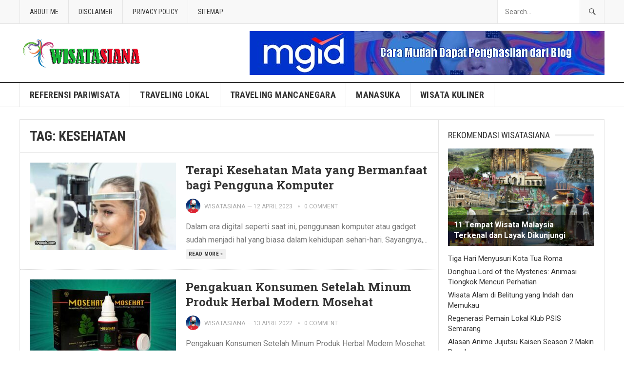

--- FILE ---
content_type: text/html; charset=UTF-8
request_url: https://www.wisatasiana.com/tag/kesehatan/
body_size: 9816
content:
<!DOCTYPE html>
<html lang="id">
<head>
<meta charset="UTF-8">
<meta name="viewport" content="width=device-width, initial-scale=1">
<meta http-equiv="X-UA-Compatible" content="IE=edge">
<meta name="HandheldFriendly" content="true">
<link rel="profile" href="https://gmpg.org/xfn/11">
<link rel="icon" type="image/png" href="https://www.wisatasiana.com/wp-content/uploads/2021/09/cropped-ico.png" />
<meta name="robots" content="noindex, follow">
<title>kesehatan</title>
<meta name='robots' content='max-image-preview:large' />
<link rel='dns-prefetch' href='//fonts.googleapis.com' />
<link rel="alternate" type="application/rss+xml" title="Blog WisataSiana &raquo; Feed" href="https://www.wisatasiana.com/feed/" />
<link rel="alternate" type="application/rss+xml" title="Blog WisataSiana &raquo; Umpan Komentar" href="https://www.wisatasiana.com/comments/feed/" />
<link rel="alternate" type="application/rss+xml" title="Blog WisataSiana &raquo; kesehatan Umpan Tag" href="https://www.wisatasiana.com/tag/kesehatan/feed/" />
<style id='wp-img-auto-sizes-contain-inline-css' type='text/css'>
img:is([sizes=auto i],[sizes^="auto," i]){contain-intrinsic-size:3000px 1500px}
/*# sourceURL=wp-img-auto-sizes-contain-inline-css */
</style>

<style id='wp-emoji-styles-inline-css' type='text/css'>

	img.wp-smiley, img.emoji {
		display: inline !important;
		border: none !important;
		box-shadow: none !important;
		height: 1em !important;
		width: 1em !important;
		margin: 0 0.07em !important;
		vertical-align: -0.1em !important;
		background: none !important;
		padding: 0 !important;
	}
/*# sourceURL=wp-emoji-styles-inline-css */
</style>
<link rel='stylesheet' id='wp-block-library-css' href='https://www.wisatasiana.com/wp-includes/css/dist/block-library/style.min.css?ver=6.9' type='text/css' media='all' />
<style id='global-styles-inline-css' type='text/css'>
:root{--wp--preset--aspect-ratio--square: 1;--wp--preset--aspect-ratio--4-3: 4/3;--wp--preset--aspect-ratio--3-4: 3/4;--wp--preset--aspect-ratio--3-2: 3/2;--wp--preset--aspect-ratio--2-3: 2/3;--wp--preset--aspect-ratio--16-9: 16/9;--wp--preset--aspect-ratio--9-16: 9/16;--wp--preset--color--black: #000000;--wp--preset--color--cyan-bluish-gray: #abb8c3;--wp--preset--color--white: #ffffff;--wp--preset--color--pale-pink: #f78da7;--wp--preset--color--vivid-red: #cf2e2e;--wp--preset--color--luminous-vivid-orange: #ff6900;--wp--preset--color--luminous-vivid-amber: #fcb900;--wp--preset--color--light-green-cyan: #7bdcb5;--wp--preset--color--vivid-green-cyan: #00d084;--wp--preset--color--pale-cyan-blue: #8ed1fc;--wp--preset--color--vivid-cyan-blue: #0693e3;--wp--preset--color--vivid-purple: #9b51e0;--wp--preset--gradient--vivid-cyan-blue-to-vivid-purple: linear-gradient(135deg,rgb(6,147,227) 0%,rgb(155,81,224) 100%);--wp--preset--gradient--light-green-cyan-to-vivid-green-cyan: linear-gradient(135deg,rgb(122,220,180) 0%,rgb(0,208,130) 100%);--wp--preset--gradient--luminous-vivid-amber-to-luminous-vivid-orange: linear-gradient(135deg,rgb(252,185,0) 0%,rgb(255,105,0) 100%);--wp--preset--gradient--luminous-vivid-orange-to-vivid-red: linear-gradient(135deg,rgb(255,105,0) 0%,rgb(207,46,46) 100%);--wp--preset--gradient--very-light-gray-to-cyan-bluish-gray: linear-gradient(135deg,rgb(238,238,238) 0%,rgb(169,184,195) 100%);--wp--preset--gradient--cool-to-warm-spectrum: linear-gradient(135deg,rgb(74,234,220) 0%,rgb(151,120,209) 20%,rgb(207,42,186) 40%,rgb(238,44,130) 60%,rgb(251,105,98) 80%,rgb(254,248,76) 100%);--wp--preset--gradient--blush-light-purple: linear-gradient(135deg,rgb(255,206,236) 0%,rgb(152,150,240) 100%);--wp--preset--gradient--blush-bordeaux: linear-gradient(135deg,rgb(254,205,165) 0%,rgb(254,45,45) 50%,rgb(107,0,62) 100%);--wp--preset--gradient--luminous-dusk: linear-gradient(135deg,rgb(255,203,112) 0%,rgb(199,81,192) 50%,rgb(65,88,208) 100%);--wp--preset--gradient--pale-ocean: linear-gradient(135deg,rgb(255,245,203) 0%,rgb(182,227,212) 50%,rgb(51,167,181) 100%);--wp--preset--gradient--electric-grass: linear-gradient(135deg,rgb(202,248,128) 0%,rgb(113,206,126) 100%);--wp--preset--gradient--midnight: linear-gradient(135deg,rgb(2,3,129) 0%,rgb(40,116,252) 100%);--wp--preset--font-size--small: 13px;--wp--preset--font-size--medium: 20px;--wp--preset--font-size--large: 36px;--wp--preset--font-size--x-large: 42px;--wp--preset--spacing--20: 0.44rem;--wp--preset--spacing--30: 0.67rem;--wp--preset--spacing--40: 1rem;--wp--preset--spacing--50: 1.5rem;--wp--preset--spacing--60: 2.25rem;--wp--preset--spacing--70: 3.38rem;--wp--preset--spacing--80: 5.06rem;--wp--preset--shadow--natural: 6px 6px 9px rgba(0, 0, 0, 0.2);--wp--preset--shadow--deep: 12px 12px 50px rgba(0, 0, 0, 0.4);--wp--preset--shadow--sharp: 6px 6px 0px rgba(0, 0, 0, 0.2);--wp--preset--shadow--outlined: 6px 6px 0px -3px rgb(255, 255, 255), 6px 6px rgb(0, 0, 0);--wp--preset--shadow--crisp: 6px 6px 0px rgb(0, 0, 0);}:where(.is-layout-flex){gap: 0.5em;}:where(.is-layout-grid){gap: 0.5em;}body .is-layout-flex{display: flex;}.is-layout-flex{flex-wrap: wrap;align-items: center;}.is-layout-flex > :is(*, div){margin: 0;}body .is-layout-grid{display: grid;}.is-layout-grid > :is(*, div){margin: 0;}:where(.wp-block-columns.is-layout-flex){gap: 2em;}:where(.wp-block-columns.is-layout-grid){gap: 2em;}:where(.wp-block-post-template.is-layout-flex){gap: 1.25em;}:where(.wp-block-post-template.is-layout-grid){gap: 1.25em;}.has-black-color{color: var(--wp--preset--color--black) !important;}.has-cyan-bluish-gray-color{color: var(--wp--preset--color--cyan-bluish-gray) !important;}.has-white-color{color: var(--wp--preset--color--white) !important;}.has-pale-pink-color{color: var(--wp--preset--color--pale-pink) !important;}.has-vivid-red-color{color: var(--wp--preset--color--vivid-red) !important;}.has-luminous-vivid-orange-color{color: var(--wp--preset--color--luminous-vivid-orange) !important;}.has-luminous-vivid-amber-color{color: var(--wp--preset--color--luminous-vivid-amber) !important;}.has-light-green-cyan-color{color: var(--wp--preset--color--light-green-cyan) !important;}.has-vivid-green-cyan-color{color: var(--wp--preset--color--vivid-green-cyan) !important;}.has-pale-cyan-blue-color{color: var(--wp--preset--color--pale-cyan-blue) !important;}.has-vivid-cyan-blue-color{color: var(--wp--preset--color--vivid-cyan-blue) !important;}.has-vivid-purple-color{color: var(--wp--preset--color--vivid-purple) !important;}.has-black-background-color{background-color: var(--wp--preset--color--black) !important;}.has-cyan-bluish-gray-background-color{background-color: var(--wp--preset--color--cyan-bluish-gray) !important;}.has-white-background-color{background-color: var(--wp--preset--color--white) !important;}.has-pale-pink-background-color{background-color: var(--wp--preset--color--pale-pink) !important;}.has-vivid-red-background-color{background-color: var(--wp--preset--color--vivid-red) !important;}.has-luminous-vivid-orange-background-color{background-color: var(--wp--preset--color--luminous-vivid-orange) !important;}.has-luminous-vivid-amber-background-color{background-color: var(--wp--preset--color--luminous-vivid-amber) !important;}.has-light-green-cyan-background-color{background-color: var(--wp--preset--color--light-green-cyan) !important;}.has-vivid-green-cyan-background-color{background-color: var(--wp--preset--color--vivid-green-cyan) !important;}.has-pale-cyan-blue-background-color{background-color: var(--wp--preset--color--pale-cyan-blue) !important;}.has-vivid-cyan-blue-background-color{background-color: var(--wp--preset--color--vivid-cyan-blue) !important;}.has-vivid-purple-background-color{background-color: var(--wp--preset--color--vivid-purple) !important;}.has-black-border-color{border-color: var(--wp--preset--color--black) !important;}.has-cyan-bluish-gray-border-color{border-color: var(--wp--preset--color--cyan-bluish-gray) !important;}.has-white-border-color{border-color: var(--wp--preset--color--white) !important;}.has-pale-pink-border-color{border-color: var(--wp--preset--color--pale-pink) !important;}.has-vivid-red-border-color{border-color: var(--wp--preset--color--vivid-red) !important;}.has-luminous-vivid-orange-border-color{border-color: var(--wp--preset--color--luminous-vivid-orange) !important;}.has-luminous-vivid-amber-border-color{border-color: var(--wp--preset--color--luminous-vivid-amber) !important;}.has-light-green-cyan-border-color{border-color: var(--wp--preset--color--light-green-cyan) !important;}.has-vivid-green-cyan-border-color{border-color: var(--wp--preset--color--vivid-green-cyan) !important;}.has-pale-cyan-blue-border-color{border-color: var(--wp--preset--color--pale-cyan-blue) !important;}.has-vivid-cyan-blue-border-color{border-color: var(--wp--preset--color--vivid-cyan-blue) !important;}.has-vivid-purple-border-color{border-color: var(--wp--preset--color--vivid-purple) !important;}.has-vivid-cyan-blue-to-vivid-purple-gradient-background{background: var(--wp--preset--gradient--vivid-cyan-blue-to-vivid-purple) !important;}.has-light-green-cyan-to-vivid-green-cyan-gradient-background{background: var(--wp--preset--gradient--light-green-cyan-to-vivid-green-cyan) !important;}.has-luminous-vivid-amber-to-luminous-vivid-orange-gradient-background{background: var(--wp--preset--gradient--luminous-vivid-amber-to-luminous-vivid-orange) !important;}.has-luminous-vivid-orange-to-vivid-red-gradient-background{background: var(--wp--preset--gradient--luminous-vivid-orange-to-vivid-red) !important;}.has-very-light-gray-to-cyan-bluish-gray-gradient-background{background: var(--wp--preset--gradient--very-light-gray-to-cyan-bluish-gray) !important;}.has-cool-to-warm-spectrum-gradient-background{background: var(--wp--preset--gradient--cool-to-warm-spectrum) !important;}.has-blush-light-purple-gradient-background{background: var(--wp--preset--gradient--blush-light-purple) !important;}.has-blush-bordeaux-gradient-background{background: var(--wp--preset--gradient--blush-bordeaux) !important;}.has-luminous-dusk-gradient-background{background: var(--wp--preset--gradient--luminous-dusk) !important;}.has-pale-ocean-gradient-background{background: var(--wp--preset--gradient--pale-ocean) !important;}.has-electric-grass-gradient-background{background: var(--wp--preset--gradient--electric-grass) !important;}.has-midnight-gradient-background{background: var(--wp--preset--gradient--midnight) !important;}.has-small-font-size{font-size: var(--wp--preset--font-size--small) !important;}.has-medium-font-size{font-size: var(--wp--preset--font-size--medium) !important;}.has-large-font-size{font-size: var(--wp--preset--font-size--large) !important;}.has-x-large-font-size{font-size: var(--wp--preset--font-size--x-large) !important;}
/*# sourceURL=global-styles-inline-css */
</style>

<style id='classic-theme-styles-inline-css' type='text/css'>
/*! This file is auto-generated */
.wp-block-button__link{color:#fff;background-color:#32373c;border-radius:9999px;box-shadow:none;text-decoration:none;padding:calc(.667em + 2px) calc(1.333em + 2px);font-size:1.125em}.wp-block-file__button{background:#32373c;color:#fff;text-decoration:none}
/*# sourceURL=/wp-includes/css/classic-themes.min.css */
</style>
<link rel='stylesheet' id='demo_fonts-css' href='//fonts.googleapis.com/css?family=Roboto%3Aregular%2Citalic%2C700|Roboto+Slab%3Aregular%2C700|Roboto+Condensed%3Aregular%2Citalic%2C700%26subset%3Dlatin%2C' type='text/css' media='screen' />
<link rel='stylesheet' id='lenterapresspro-style-css' href='https://www.wisatasiana.com/wp-content/themes/lenterapresspro/style.css?ver=20180523' type='text/css' media='all' />
<link rel='stylesheet' id='genericons-style-css' href='https://www.wisatasiana.com/wp-content/themes/lenterapresspro/genericons/genericons.css?ver=6.9' type='text/css' media='all' />
<link rel='stylesheet' id='responsive-style-css' href='https://www.wisatasiana.com/wp-content/themes/lenterapresspro/responsive.css?ver=20161209' type='text/css' media='all' />
<link rel='stylesheet' id='lenterapresspro-widget-style-css' href='https://www.wisatasiana.com/wp-content/themes/lenterapresspro/widget-style.css?ver=1.0.0' type='text/css' media='all' />
<script type="text/javascript" src="https://www.wisatasiana.com/wp-includes/js/jquery/jquery.min.js?ver=3.7.1" id="jquery-core-js"></script>
<script type="text/javascript" src="https://www.wisatasiana.com/wp-includes/js/jquery/jquery-migrate.min.js?ver=3.4.1" id="jquery-migrate-js"></script>
<link rel="https://api.w.org/" href="https://www.wisatasiana.com/wp-json/" /><link rel="alternate" title="JSON" type="application/json" href="https://www.wisatasiana.com/wp-json/wp/v2/tags/245" /><meta name="google-site-verification" content="k81JQRc5Cq5w4M1iPLWf9QzB0COyqh1kagXGYf1pVVY" />
<!-- Google tag (gtag.js) -->
<script async src='https://www.googletagmanager.com/gtag/js?id=G-Z1NCJKCT0C'></script>
<script>window.dataLayer = window.dataLayer || []; function gtag(){dataLayer.push(arguments);} gtag('js', new Date()); gtag('config', 'G-Z1NCJKCT0C');</script>
<link rel="icon" href="https://www.wisatasiana.com/wp-content/uploads/2021/09/cropped-ico-32x32.png" sizes="32x32" />
<link rel="icon" href="https://www.wisatasiana.com/wp-content/uploads/2021/09/cropped-ico-192x192.png" sizes="192x192" />
<link rel="apple-touch-icon" href="https://www.wisatasiana.com/wp-content/uploads/2021/09/cropped-ico-180x180.png" />
<meta name="msapplication-TileImage" content="https://www.wisatasiana.com/wp-content/uploads/2021/09/cropped-ico-270x270.png" />

<script type='application/ld+json'>{"@context":"https://schema.org","@type":"BreadcrumbList","itemListElement":[{"@type":"ListItem","position":1,"name":"Blog WisataSiana","item":"https://www.wisatasiana.com/"},{"@type":"ListItem","position":2,"name":"kesehatan","item":"https://www.wisatasiana.com/tag/kesehatan/"}]}</script>

<style type="text/css" media="all">
	body,
	.breadcrumbs h3,
	.section-header h3,
	label,
	input,
	input[type="text"],
	input[type="email"],
	input[type="url"],
	input[type="search"],
	input[type="password"],
	textarea,
	button,
	.btn,
	input[type="submit"],
	input[type="reset"],
	input[type="button"],
	table,
	.sidebar .widget_ad .widget-title,
	.site-footer .widget_ad .widget-title {
		font-family: "Roboto", "Helvetica Neue", Helvetica, Arial, sans-serif;
	}
	h1,h2,h3,h4,h5,h6,
	.navigation a {
		font-family: "Roboto Slab", "Helvetica Neue", Helvetica, Arial, sans-serif;
	}
	#primary-menu li a,
	#secondary-menu li a,
	.content-block .section-heading h3,
	.sidebar .widget .widget-title,
	.site-footer .widget .widget-title,
	.carousel-content .section-heading,
	.breadcrumbs h3,
	.page-title,
	.entry-category,
	#site-bottom,
	.ajax-loader,
	.entry-summary span a,
	.pagination .page-numbers,
	.navigation span,
	button,
	.btn,
	input[type="submit"],
	input[type="reset"],
	input[type="button"] {
		font-family: "Roboto Condensed", "Helvetica Neue", Helvetica, Arial, sans-serif;
	}
	a,
	a:visited,
	.sf-menu ul li li a:hover,
	.sf-menu li.sfHover li a:hover,
	#primary-menu li li a:hover,
	#primary-menu li li.current-menu-item a:hover,
	#secondary-menu li li a:hover,
	.entry-meta a,
	.edit-link a,
	.comment-reply-title small a:hover,
	.entry-content a,
	.entry-content a:visited,
	.page-content a,
	.page-content a:visited,
	.pagination .page-numbers.current,
	a:hover,
	.site-title a:hover,
	.mobile-menu ul li a:hover,
	.pagination .page-numbers:hover,	
	.sidebar .widget a:hover,
	.site-footer .widget a:hover,
	.sidebar .widget ul li a:hover,
	.site-footer .widget ul li a:hover,
	.entry-related .hentry .entry-title a:hover,
	.author-box .author-name span a:hover,
	.entry-tags .tag-links a:hover:before,
	.entry-title a:hover,
	.page-content ul li:before,
	.entry-content ul li:before,
	.content-loop .entry-summary span a:hover,
	.single .navigation a:hover {
		color: #cc0000;
	}
	.mobile-menu-icon .menu-icon-close,
	.mobile-menu-icon .menu-icon-open,
	.widget_newsletter form input[type="submit"],
	.widget_newsletter form input[type="button"],
	.widget_newsletter form button,
	.more-button a,
	.more-button a:hover,
	.entry-header .entry-category-icon a,
	button,
	.btn,
	input[type="submit"],
	input[type="reset"],
	input[type="button"],
	button:hover,
	.btn:hover,
	input[type="reset"]:hover,
	input[type="submit"]:hover,
	input[type="button"]:hover,
	.content-loop .entry-header .entry-category-icon a,
	.entry-tags .tag-links a:hover,
	.widget_tag_cloud .tagcloud a:hover,
	#featured-content .hentry:hover .entry-category a,
	.content-block .section-heading h3 a,
	.content-block .section-heading h3 a:hover,
	.content-block .section-heading h3 span,
	.carousel-content .section-heading,
	.breadcrumbs .breadcrumbs-nav a:hover,
	.breadcrumbs .breadcrumbs-nav a:hover:after {
		background-color: #cc0000;
	}
	.entry-tags .tag-links a:hover:after,
	.widget_tag_cloud .tagcloud a:hover:after {
		border-left-color: #cc0000;
	}
	
</style>
</head>

<body class="archive tag tag-kesehatan tag-245 wp-embed-responsive wp-theme-lenterapresspro hfeed">


<div id="page" class="site">

	<header id="masthead" class="site-header clear">

		<div id="primary-bar">

			<div class="container">

			<nav id="primary-nav" class="main-navigation">

				<div class="menu-about-container"><ul id="primary-menu" class="sf-menu"><li id="menu-item-20" class="menu-item menu-item-type-post_type menu-item-object-page menu-item-20"><a href="https://www.wisatasiana.com/about-me/">About Me</a></li>
<li id="menu-item-19" class="menu-item menu-item-type-post_type menu-item-object-page menu-item-19"><a href="https://www.wisatasiana.com/disclaimer/">Disclaimer</a></li>
<li id="menu-item-18" class="menu-item menu-item-type-post_type menu-item-object-page menu-item-18"><a href="https://www.wisatasiana.com/privacy-policy/">Privacy Policy</a></li>
<li id="menu-item-4579" class="menu-item menu-item-type-post_type menu-item-object-page menu-item-4579"><a href="https://www.wisatasiana.com/sitemap/">Sitemap</a></li>
</ul></div>
			</nav><!-- #primary-nav -->	

			
				<div class="header-search ">
					<form id="searchform" method="get" action="https://www.wisatasiana.com/">
						<input type='search' name='s' class='search-input' placeholder='Search...' autocomplete='off'>
						<button type="submit" class="search-submit"><span class="genericon genericon-search"></span></button>		
					</form>
				</div><!-- .header-search -->

			
			</div><!-- .container -->

		</div><!-- #primary-bar -->	

		<div class="site-start clear">

		<div class="container">

		<div class="site-branding">
                       <div id="logo">
            <span class="helper"></span>
            <a href="https://www.wisatasiana.com/" rel="home">
                <img src='https://www.wisatasiana.com/wp-content/uploads/2021/09/wisatasiana-logo.png' alt="Logo">
            </a>
            </div><!-- #logo -->
                        <span style="position:absolute;width:1px;height:1px;padding:0;margin:-1px;overflow:hidden;clip:rect(0,0,0,0);white-space:nowrap;border:0;">
                Blog WisataSiana            </span>
                              </div><!-- .site-branding -->

			<div id="text-2" class="header-ad widget_text">			<div class="textwidget"><p><a href="https://www.wisatasiana.com/mgid" target="_blank" rel="noopener nofollow"><img fetchpriority="high" decoding="async" class="aligncenter size-full wp-image-183698" title="Daftar Publisher MGID" src="https://www.wisatasiana.com/wp-content/uploads/2025/10/iklan-MGID.jpg" alt="Iklan MGID" width="728" height="90" srcset="https://www.wisatasiana.com/wp-content/uploads/2025/10/iklan-MGID.jpg 728w, https://www.wisatasiana.com/wp-content/uploads/2025/10/iklan-MGID-300x37.jpg 300w" sizes="(max-width: 728px) 100vw, 728px" /></a></p>
</div>
		</div>
			<span class="mobile-menu-icon">
				<span class="menu-icon-open">Menu</span>
				<span class="menu-icon-close"><span class="genericon genericon-close"></span></span>		
			</span>	
			
			</div><!-- .container -->

		</div><!-- .site-start -->

		<div id="secondary-bar" class="clear">

			<div class="container">

			<nav id="secondary-nav" class="secondary-navigation">

				<div class="menu-kategori-container"><ul id="secondary-menu" class="sf-menu"><li id="menu-item-4490" class="menu-item menu-item-type-taxonomy menu-item-object-category menu-item-4490"><a href="https://www.wisatasiana.com/category/referensi/">Referensi Pariwisata</a></li>
<li id="menu-item-4519" class="menu-item menu-item-type-taxonomy menu-item-object-category menu-item-4519"><a href="https://www.wisatasiana.com/category/traveling-lokal/">Traveling Lokal</a></li>
<li id="menu-item-4489" class="menu-item menu-item-type-taxonomy menu-item-object-category menu-item-4489"><a href="https://www.wisatasiana.com/category/traveling-mancanegara/">Traveling Mancanegara</a></li>
<li id="menu-item-4914" class="menu-item menu-item-type-taxonomy menu-item-object-category menu-item-4914"><a href="https://www.wisatasiana.com/category/manasuka/">Manasuka</a></li>
<li id="menu-item-182924" class="menu-item menu-item-type-taxonomy menu-item-object-category menu-item-182924"><a href="https://www.wisatasiana.com/category/wisata-kuliner/">Wisata Kuliner</a></li>
</ul></div>
			</nav><!-- #secondary-nav -->

			</div><!-- .container -->				

		</div><!-- .secondary-bar -->

		<div class="mobile-menu clear">

			<div class="container">

			<div class="menu-left"><h3>Pages</h3><div class="menu-about-container"><ul id="primary-mobile-menu" class=""><li class="menu-item menu-item-type-post_type menu-item-object-page menu-item-20"><a href="https://www.wisatasiana.com/about-me/">About Me</a></li>
<li class="menu-item menu-item-type-post_type menu-item-object-page menu-item-19"><a href="https://www.wisatasiana.com/disclaimer/">Disclaimer</a></li>
<li class="menu-item menu-item-type-post_type menu-item-object-page menu-item-18"><a href="https://www.wisatasiana.com/privacy-policy/">Privacy Policy</a></li>
<li class="menu-item menu-item-type-post_type menu-item-object-page menu-item-4579"><a href="https://www.wisatasiana.com/sitemap/">Sitemap</a></li>
</ul></div></div><div class="menu-right"><h3>Categories</h3><div class="menu-kategori-container"><ul id="secondary-mobile-menu" class=""><li class="menu-item menu-item-type-taxonomy menu-item-object-category menu-item-4490"><a href="https://www.wisatasiana.com/category/referensi/">Referensi Pariwisata</a></li>
<li class="menu-item menu-item-type-taxonomy menu-item-object-category menu-item-4519"><a href="https://www.wisatasiana.com/category/traveling-lokal/">Traveling Lokal</a></li>
<li class="menu-item menu-item-type-taxonomy menu-item-object-category menu-item-4489"><a href="https://www.wisatasiana.com/category/traveling-mancanegara/">Traveling Mancanegara</a></li>
<li class="menu-item menu-item-type-taxonomy menu-item-object-category menu-item-4914"><a href="https://www.wisatasiana.com/category/manasuka/">Manasuka</a></li>
<li class="menu-item menu-item-type-taxonomy menu-item-object-category menu-item-182924"><a href="https://www.wisatasiana.com/category/wisata-kuliner/">Wisata Kuliner</a></li>
</ul></div></div>
			</div><!-- .container -->

		</div><!-- .mobile-menu -->	

					
			<span class="search-icon">
				<span class="genericon genericon-search"></span>
				<span class="genericon genericon-close"></span>			
			</span>

								

	</header><!-- #masthead -->
	
	<div id="content" class="site-content container clear">

	<div id="primary" class="content-area clear">

		<div class="breadcrumbs clear">
			<h3>
				Tag: <span>kesehatan</span>					
			</h3>	
		</div><!-- .breadcrumbs -->
				
		<main id="main" class="site-main clear">

			<div id="recent-content" class="content-loop">

				
<div id="post-5024" class="clear post-5024 post type-post status-publish format-standard has-post-thumbnail hentry category-manasuka tag-kesehatan tag-manasuka tag-terapi-mata">	

			<a class="thumbnail-link" href="https://www.wisatasiana.com/terapi-mata-bagi-pengguna-komputer/">
			<div class="thumbnail-wrap">
				<img width="300" height="180" src="https://www.wisatasiana.com/wp-content/uploads/2023/04/Terapi-Cahaya-300x180.jpg" class="attachment-post-thumbnail size-post-thumbnail wp-post-image" alt="terapi cahaya" decoding="async" srcset="https://www.wisatasiana.com/wp-content/uploads/2023/04/Terapi-Cahaya-300x180.jpg 300w, https://www.wisatasiana.com/wp-content/uploads/2023/04/Terapi-Cahaya.jpg 700w" sizes="(max-width: 300px) 100vw, 300px" />			</div><!-- .thumbnail-wrap -->
		</a>
		

	<div class="entry-header">

					<div class="entry-category-icon"><a href="https://www.wisatasiana.com/category/manasuka/" title="View all posts in Manasuka" >Manasuka</a> </div>
		
		<h2 class="entry-title"><a href="https://www.wisatasiana.com/terapi-mata-bagi-pengguna-komputer/">Terapi Kesehatan Mata yang Bermanfaat bagi Pengguna Komputer</a></h2>

		<div class="entry-meta clear">

	<span class="entry-author"><a href="https://www.wisatasiana.com/author/wisatasiana/"><img alt='' src='https://secure.gravatar.com/avatar/a2229ba451f368736b95dd03702628542cf7c9e57ea24eccdb267716e15dbdd8?s=48&#038;d=mm&#038;r=g' srcset='https://secure.gravatar.com/avatar/a2229ba451f368736b95dd03702628542cf7c9e57ea24eccdb267716e15dbdd8?s=96&#038;d=mm&#038;r=g 2x' class='avatar avatar-48 photo' height='48' width='48' decoding='async'/></a> <a href="https://www.wisatasiana.com/author/wisatasiana/" title="Pos-pos oleh Wisatasiana" rel="author">Wisatasiana</a> &#8212; </span> 
	<span class="entry-date">12 April 2023</span>
	<span class='entry-comment'><a href="https://www.wisatasiana.com/terapi-mata-bagi-pengguna-komputer/#respond" class="comments-link" >0 comment</a></span>
	
</div><!-- .entry-meta -->		
	</div><!-- .entry-header -->
		
	<div class="entry-summary">
		Dalam era digital seperti saat ini, penggunaan komputer atau gadget sudah menjadi hal yang biasa dalam kehidupan sehari-hari. Sayangnya,...		<span><a href="https://www.wisatasiana.com/terapi-mata-bagi-pengguna-komputer/">Read more &raquo;</a></span>
	</div><!-- .entry-summary -->

</div><!-- #post-5024 -->
<div id="post-4916" class="clear last post-4916 post type-post status-publish format-standard has-post-thumbnail hentry category-manasuka tag-kesehatan tag-manasuka tag-obat-herbal">	

			<a class="thumbnail-link" href="https://www.wisatasiana.com/pengakuan-produk-herbal-modern-mosehat/">
			<div class="thumbnail-wrap">
				<img width="300" height="180" src="https://www.wisatasiana.com/wp-content/uploads/2022/04/obat-herbal-mosehat-300x180.jpg" class="attachment-post-thumbnail size-post-thumbnail wp-post-image" alt="Produk Herbal Modern Mosehat" decoding="async" loading="lazy" srcset="https://www.wisatasiana.com/wp-content/uploads/2022/04/obat-herbal-mosehat-300x180.jpg 300w, https://www.wisatasiana.com/wp-content/uploads/2022/04/obat-herbal-mosehat.jpg 700w" sizes="auto, (max-width: 300px) 100vw, 300px" />			</div><!-- .thumbnail-wrap -->
		</a>
		

	<div class="entry-header">

					<div class="entry-category-icon"><a href="https://www.wisatasiana.com/category/manasuka/" title="View all posts in Manasuka" >Manasuka</a> </div>
		
		<h2 class="entry-title"><a href="https://www.wisatasiana.com/pengakuan-produk-herbal-modern-mosehat/">Pengakuan Konsumen Setelah Minum Produk Herbal Modern Mosehat</a></h2>

		<div class="entry-meta clear">

	<span class="entry-author"><a href="https://www.wisatasiana.com/author/wisatasiana/"><img alt='' src='https://secure.gravatar.com/avatar/a2229ba451f368736b95dd03702628542cf7c9e57ea24eccdb267716e15dbdd8?s=48&#038;d=mm&#038;r=g' srcset='https://secure.gravatar.com/avatar/a2229ba451f368736b95dd03702628542cf7c9e57ea24eccdb267716e15dbdd8?s=96&#038;d=mm&#038;r=g 2x' class='avatar avatar-48 photo' height='48' width='48' loading='lazy' decoding='async'/></a> <a href="https://www.wisatasiana.com/author/wisatasiana/" title="Pos-pos oleh Wisatasiana" rel="author">Wisatasiana</a> &#8212; </span> 
	<span class="entry-date">13 April 2022</span>
	<span class='entry-comment'><a href="https://www.wisatasiana.com/pengakuan-produk-herbal-modern-mosehat/#respond" class="comments-link" >0 comment</a></span>
	
</div><!-- .entry-meta -->		
	</div><!-- .entry-header -->
		
	<div class="entry-summary">
		Pengakuan Konsumen Setelah Minum Produk Herbal Modern Mosehat. Mosehat adalah jamu tetes ekstrak daun kelor yang diformulasikan oleh laboratorium...		<span><a href="https://www.wisatasiana.com/pengakuan-produk-herbal-modern-mosehat/">Read more &raquo;</a></span>
	</div><!-- .entry-summary -->

</div><!-- #post-4916 -->
			</div><!-- #recent-content -->

		</main><!-- .site-main -->

		
	</div><!-- #primary -->


<aside id="secondary" class="widget-area sidebar">


	<div id="lenterapresspro-random-2" class="widget widget-lenterapresspro-random widget_posts_thumbnail"><h2 class="widget-title"><span>Rekomendasi Wisatasiana</span></h2><ul><li class="clear"><a href="https://www.wisatasiana.com/11-tempat-wisata-malaysia-terkenal-dan-layak-dikunjungi/" rel="bookmark"><div class="thumbnail-wrap"><img width="300" height="200" src="https://www.wisatasiana.com/wp-content/uploads/2021/10/Tempat-Wisata-Malaysia-Terkenal-300x200.jpg" class="attachment-post-thumbnail size-post-thumbnail wp-post-image" alt="Tempat Wisata Malaysia Terkenal" decoding="async" loading="lazy" srcset="https://www.wisatasiana.com/wp-content/uploads/2021/10/Tempat-Wisata-Malaysia-Terkenal-300x200.jpg 300w, https://www.wisatasiana.com/wp-content/uploads/2021/10/Tempat-Wisata-Malaysia-Terkenal-389x260.jpg 389w, https://www.wisatasiana.com/wp-content/uploads/2021/10/Tempat-Wisata-Malaysia-Terkenal.jpg 699w" sizes="auto, (max-width: 300px) 100vw, 300px" /><div class="entry-title">11 Tempat Wisata Malaysia Terkenal dan Layak Dikunjungi</div></div></a></li><li class="post-list"><a href="https://www.wisatasiana.com/tiga-hari-menyusuri-kota-tua-roma/" rel="bookmark">Tiga Hari Menyusuri Kota Tua Roma</a></li><li class="post-list"><a href="https://www.wisatasiana.com/donghua-lord-of-the-mysteries/" rel="bookmark">Donghua Lord of the Mysteries: Animasi Tiongkok Mencuri Perhatian</a></li><li class="post-list"><a href="https://www.wisatasiana.com/wisata-alam-di-belitung-yang-indah-dan-memukau/" rel="bookmark">Wisata Alam di Belitung yang Indah dan Memukau</a></li><li class="post-list"><a href="https://www.wisatasiana.com/regenerasi-pemain-psis-semarang/" rel="bookmark">Regenerasi Pemain Lokal Klub PSIS Semarang</a></li><li class="post-list"><a href="https://www.wisatasiana.com/anime-jujutsu-kaisen-season-2/" rel="bookmark">Alasan Anime Jujutsu Kaisen Season 2 Makin Populer</a></li><li class="post-list"><a href="https://www.wisatasiana.com/sensasi-gurih-tongseng-kambing/" rel="bookmark">Sensasi Gurih Tongseng Kambing dengan Kuah Rempah Khas</a></li><li class="post-list"><a href="https://www.wisatasiana.com/gurih-pedas-rica-rica-manado/" rel="bookmark">Gurih Pedas Rica-Rica Manado yang Menggugah Selera</a></li></ul></div><div id="archives-2" class="widget widget_archive"><h2 class="widget-title"><span>Arsip</span></h2>		<label class="screen-reader-text" for="archives-dropdown-2">Arsip</label>
		<select id="archives-dropdown-2" name="archive-dropdown">
			
			<option value="">Pilih Bulan</option>
				<option value='https://www.wisatasiana.com/2026/01/'> Januari 2026 &nbsp;(4)</option>
	<option value='https://www.wisatasiana.com/2025/12/'> Desember 2025 &nbsp;(4)</option>
	<option value='https://www.wisatasiana.com/2025/11/'> November 2025 &nbsp;(1)</option>
	<option value='https://www.wisatasiana.com/2025/10/'> Oktober 2025 &nbsp;(2)</option>
	<option value='https://www.wisatasiana.com/2025/09/'> September 2025 &nbsp;(1)</option>
	<option value='https://www.wisatasiana.com/2025/08/'> Agustus 2025 &nbsp;(1)</option>
	<option value='https://www.wisatasiana.com/2025/07/'> Juli 2025 &nbsp;(11)</option>
	<option value='https://www.wisatasiana.com/2025/06/'> Juni 2025 &nbsp;(10)</option>
	<option value='https://www.wisatasiana.com/2025/05/'> Mei 2025 &nbsp;(21)</option>
	<option value='https://www.wisatasiana.com/2025/04/'> April 2025 &nbsp;(19)</option>
	<option value='https://www.wisatasiana.com/2025/03/'> Maret 2025 &nbsp;(23)</option>
	<option value='https://www.wisatasiana.com/2025/02/'> Februari 2025 &nbsp;(16)</option>
	<option value='https://www.wisatasiana.com/2025/01/'> Januari 2025 &nbsp;(27)</option>
	<option value='https://www.wisatasiana.com/2024/12/'> Desember 2024 &nbsp;(11)</option>
	<option value='https://www.wisatasiana.com/2024/11/'> November 2024 &nbsp;(4)</option>
	<option value='https://www.wisatasiana.com/2024/10/'> Oktober 2024 &nbsp;(5)</option>
	<option value='https://www.wisatasiana.com/2024/09/'> September 2024 &nbsp;(4)</option>
	<option value='https://www.wisatasiana.com/2024/08/'> Agustus 2024 &nbsp;(5)</option>
	<option value='https://www.wisatasiana.com/2024/07/'> Juli 2024 &nbsp;(5)</option>
	<option value='https://www.wisatasiana.com/2024/06/'> Juni 2024 &nbsp;(4)</option>
	<option value='https://www.wisatasiana.com/2024/05/'> Mei 2024 &nbsp;(6)</option>
	<option value='https://www.wisatasiana.com/2024/04/'> April 2024 &nbsp;(3)</option>
	<option value='https://www.wisatasiana.com/2024/03/'> Maret 2024 &nbsp;(2)</option>
	<option value='https://www.wisatasiana.com/2024/02/'> Februari 2024 &nbsp;(3)</option>
	<option value='https://www.wisatasiana.com/2024/01/'> Januari 2024 &nbsp;(3)</option>
	<option value='https://www.wisatasiana.com/2023/12/'> Desember 2023 &nbsp;(2)</option>
	<option value='https://www.wisatasiana.com/2023/11/'> November 2023 &nbsp;(4)</option>
	<option value='https://www.wisatasiana.com/2023/10/'> Oktober 2023 &nbsp;(5)</option>
	<option value='https://www.wisatasiana.com/2023/09/'> September 2023 &nbsp;(5)</option>
	<option value='https://www.wisatasiana.com/2023/08/'> Agustus 2023 &nbsp;(9)</option>
	<option value='https://www.wisatasiana.com/2023/07/'> Juli 2023 &nbsp;(7)</option>
	<option value='https://www.wisatasiana.com/2023/06/'> Juni 2023 &nbsp;(3)</option>
	<option value='https://www.wisatasiana.com/2023/05/'> Mei 2023 &nbsp;(4)</option>
	<option value='https://www.wisatasiana.com/2023/04/'> April 2023 &nbsp;(5)</option>
	<option value='https://www.wisatasiana.com/2023/03/'> Maret 2023 &nbsp;(4)</option>
	<option value='https://www.wisatasiana.com/2023/02/'> Februari 2023 &nbsp;(4)</option>
	<option value='https://www.wisatasiana.com/2023/01/'> Januari 2023 &nbsp;(4)</option>
	<option value='https://www.wisatasiana.com/2022/12/'> Desember 2022 &nbsp;(4)</option>
	<option value='https://www.wisatasiana.com/2022/11/'> November 2022 &nbsp;(4)</option>
	<option value='https://www.wisatasiana.com/2022/10/'> Oktober 2022 &nbsp;(4)</option>
	<option value='https://www.wisatasiana.com/2022/09/'> September 2022 &nbsp;(5)</option>
	<option value='https://www.wisatasiana.com/2022/08/'> Agustus 2022 &nbsp;(4)</option>
	<option value='https://www.wisatasiana.com/2022/07/'> Juli 2022 &nbsp;(4)</option>
	<option value='https://www.wisatasiana.com/2022/06/'> Juni 2022 &nbsp;(4)</option>
	<option value='https://www.wisatasiana.com/2022/05/'> Mei 2022 &nbsp;(4)</option>
	<option value='https://www.wisatasiana.com/2022/04/'> April 2022 &nbsp;(5)</option>
	<option value='https://www.wisatasiana.com/2022/03/'> Maret 2022 &nbsp;(6)</option>
	<option value='https://www.wisatasiana.com/2022/02/'> Februari 2022 &nbsp;(4)</option>
	<option value='https://www.wisatasiana.com/2022/01/'> Januari 2022 &nbsp;(4)</option>
	<option value='https://www.wisatasiana.com/2021/12/'> Desember 2021 &nbsp;(5)</option>
	<option value='https://www.wisatasiana.com/2021/11/'> November 2021 &nbsp;(5)</option>
	<option value='https://www.wisatasiana.com/2021/10/'> Oktober 2021 &nbsp;(4)</option>
	<option value='https://www.wisatasiana.com/2021/09/'> September 2021 &nbsp;(3)</option>

		</select>

			<script type="text/javascript">
/* <![CDATA[ */

( ( dropdownId ) => {
	const dropdown = document.getElementById( dropdownId );
	function onSelectChange() {
		setTimeout( () => {
			if ( 'escape' === dropdown.dataset.lastkey ) {
				return;
			}
			if ( dropdown.value ) {
				document.location.href = dropdown.value;
			}
		}, 250 );
	}
	function onKeyUp( event ) {
		if ( 'Escape' === event.key ) {
			dropdown.dataset.lastkey = 'escape';
		} else {
			delete dropdown.dataset.lastkey;
		}
	}
	function onClick() {
		delete dropdown.dataset.lastkey;
	}
	dropdown.addEventListener( 'keyup', onKeyUp );
	dropdown.addEventListener( 'click', onClick );
	dropdown.addEventListener( 'change', onSelectChange );
})( "archives-dropdown-2" );

//# sourceURL=WP_Widget_Archives%3A%3Awidget
/* ]]> */
</script>
</div><div id="text-4" class="widget widget_text"><h2 class="widget-title"><span>Recommend Blogs</span></h2>			<div class="textwidget"><ul class="dynamic-blogroll"><li><a href="https://www.lenteragarden.com" target="_blank" rel="noopener">Lentera Garden</a></li><li><a href="https://www.ngalih.id" target="_blank" rel="noopener">ngalih.id</a></li><li><a href="https://www.kumau.info" target="_blank" rel="noopener">Kumau Info</a></li><li><a href="https://www.lenteraonline.com" target="_blank" rel="noopener">lenteraonline.com</a></li><li><a href="https://datareferensi.com" target="_blank" rel="noopener">datareferensi.com</a></li><li><a href="https://www.kangandre.com" target="_blank" rel="noopener">Blog Kang Andre</a></li></ul>
</div>
		</div><div id="text-3" class="widget widget_text">			<div class="textwidget"><p><a href="https://id.seedbacklink.com/" target="_blank" rel="noopener"><img loading="lazy" decoding="async" class="aligncenter" title="Seedbacklink" src="https://id.seedbacklink.com/wp-content/uploads/2023/11/Badge-Seedbacklink_Artboard-1-webp-version.webp" alt="Seedbacklink" width="151" height="151" /></a></p>
<p><center><strong>Supported by: </strong></center><center><a href="https://www.lenterakecil.id" target="_blank" rel="nofollow noopener"><strong>Lentera Kecil Grup</strong></a></center></p>
</div>
		</div>

</aside><!-- #secondary -->

		</div><!-- .clear -->

	</div><!-- #content .site-content -->

		
	<footer id="colophon" class="site-footer container">

		
		<div class="clear"></div>

		<div id="site-bottom" class="clear">

			<div class="site-info">

				© 2025 <a href="https://www.wisatasiana.com">Blog WisataSiana</a>
			</div><!-- .site-info -->

			<div class="menu-about-container"><ul id="footer-menu" class="footer-nav"><li class="menu-item menu-item-type-post_type menu-item-object-page menu-item-20"><a href="https://www.wisatasiana.com/about-me/">About Me</a></li>
<li class="menu-item menu-item-type-post_type menu-item-object-page menu-item-19"><a href="https://www.wisatasiana.com/disclaimer/">Disclaimer</a></li>
<li class="menu-item menu-item-type-post_type menu-item-object-page menu-item-18"><a href="https://www.wisatasiana.com/privacy-policy/">Privacy Policy</a></li>
<li class="menu-item menu-item-type-post_type menu-item-object-page menu-item-4579"><a href="https://www.wisatasiana.com/sitemap/">Sitemap</a></li>
</ul></div>	

		</div><!-- #site-bottom -->
							
	</footer><!-- #colophon -->

</div><!-- #page -->


	<div id="back-top">
		<a href="#top" title="Back to top"><span class="genericon genericon-collapse"></span></a>
	</div>






<script type="speculationrules">
{"prefetch":[{"source":"document","where":{"and":[{"href_matches":"/*"},{"not":{"href_matches":["/wp-*.php","/wp-admin/*","/wp-content/uploads/*","/wp-content/*","/wp-content/plugins/*","/wp-content/themes/lenterapresspro/*","/*\\?(.+)"]}},{"not":{"selector_matches":"a[rel~=\"nofollow\"]"}},{"not":{"selector_matches":".no-prefetch, .no-prefetch a"}}]},"eagerness":"conservative"}]}
</script>
<script type="text/javascript" src="https://www.wisatasiana.com/wp-content/themes/lenterapresspro/assets/js/superfish.js?ver=6.9" id="superfish-js"></script>
<script type="text/javascript" src="https://www.wisatasiana.com/wp-content/themes/lenterapresspro/assets/js/modernizr.min.js?ver=6.9" id="modernizr-js"></script>
<script type="text/javascript" src="https://www.wisatasiana.com/wp-content/themes/lenterapresspro/assets/js/html5.js?ver=6.9" id="html5-js"></script>
<script type="text/javascript" src="https://www.wisatasiana.com/wp-content/themes/lenterapresspro/assets/js/jquery.sticky.js?ver=6.9" id="sticky-js"></script>
<script type="text/javascript" src="https://www.wisatasiana.com/wp-content/themes/lenterapresspro/assets/js/jquery.bxslider.min.js?ver=6.9" id="bxslider-js"></script>
<script type="text/javascript" src="https://www.wisatasiana.com/wp-content/themes/lenterapresspro/assets/js/jquery.custom.js?ver=20170628" id="custom-js"></script>
<script type="text/javascript" src="https://www.wisatasiana.com/wp-includes/js/wp-embed.min.js?ver=6.9" id="wp-embed-js" defer="defer" data-wp-strategy="defer"></script>
<script id="wp-emoji-settings" type="application/json">
{"baseUrl":"https://s.w.org/images/core/emoji/17.0.2/72x72/","ext":".png","svgUrl":"https://s.w.org/images/core/emoji/17.0.2/svg/","svgExt":".svg","source":{"concatemoji":"https://www.wisatasiana.com/wp-includes/js/wp-emoji-release.min.js?ver=6.9"}}
</script>
<script type="module">
/* <![CDATA[ */
/*! This file is auto-generated */
const a=JSON.parse(document.getElementById("wp-emoji-settings").textContent),o=(window._wpemojiSettings=a,"wpEmojiSettingsSupports"),s=["flag","emoji"];function i(e){try{var t={supportTests:e,timestamp:(new Date).valueOf()};sessionStorage.setItem(o,JSON.stringify(t))}catch(e){}}function c(e,t,n){e.clearRect(0,0,e.canvas.width,e.canvas.height),e.fillText(t,0,0);t=new Uint32Array(e.getImageData(0,0,e.canvas.width,e.canvas.height).data);e.clearRect(0,0,e.canvas.width,e.canvas.height),e.fillText(n,0,0);const a=new Uint32Array(e.getImageData(0,0,e.canvas.width,e.canvas.height).data);return t.every((e,t)=>e===a[t])}function p(e,t){e.clearRect(0,0,e.canvas.width,e.canvas.height),e.fillText(t,0,0);var n=e.getImageData(16,16,1,1);for(let e=0;e<n.data.length;e++)if(0!==n.data[e])return!1;return!0}function u(e,t,n,a){switch(t){case"flag":return n(e,"\ud83c\udff3\ufe0f\u200d\u26a7\ufe0f","\ud83c\udff3\ufe0f\u200b\u26a7\ufe0f")?!1:!n(e,"\ud83c\udde8\ud83c\uddf6","\ud83c\udde8\u200b\ud83c\uddf6")&&!n(e,"\ud83c\udff4\udb40\udc67\udb40\udc62\udb40\udc65\udb40\udc6e\udb40\udc67\udb40\udc7f","\ud83c\udff4\u200b\udb40\udc67\u200b\udb40\udc62\u200b\udb40\udc65\u200b\udb40\udc6e\u200b\udb40\udc67\u200b\udb40\udc7f");case"emoji":return!a(e,"\ud83e\u1fac8")}return!1}function f(e,t,n,a){let r;const o=(r="undefined"!=typeof WorkerGlobalScope&&self instanceof WorkerGlobalScope?new OffscreenCanvas(300,150):document.createElement("canvas")).getContext("2d",{willReadFrequently:!0}),s=(o.textBaseline="top",o.font="600 32px Arial",{});return e.forEach(e=>{s[e]=t(o,e,n,a)}),s}function r(e){var t=document.createElement("script");t.src=e,t.defer=!0,document.head.appendChild(t)}a.supports={everything:!0,everythingExceptFlag:!0},new Promise(t=>{let n=function(){try{var e=JSON.parse(sessionStorage.getItem(o));if("object"==typeof e&&"number"==typeof e.timestamp&&(new Date).valueOf()<e.timestamp+604800&&"object"==typeof e.supportTests)return e.supportTests}catch(e){}return null}();if(!n){if("undefined"!=typeof Worker&&"undefined"!=typeof OffscreenCanvas&&"undefined"!=typeof URL&&URL.createObjectURL&&"undefined"!=typeof Blob)try{var e="postMessage("+f.toString()+"("+[JSON.stringify(s),u.toString(),c.toString(),p.toString()].join(",")+"));",a=new Blob([e],{type:"text/javascript"});const r=new Worker(URL.createObjectURL(a),{name:"wpTestEmojiSupports"});return void(r.onmessage=e=>{i(n=e.data),r.terminate(),t(n)})}catch(e){}i(n=f(s,u,c,p))}t(n)}).then(e=>{for(const n in e)a.supports[n]=e[n],a.supports.everything=a.supports.everything&&a.supports[n],"flag"!==n&&(a.supports.everythingExceptFlag=a.supports.everythingExceptFlag&&a.supports[n]);var t;a.supports.everythingExceptFlag=a.supports.everythingExceptFlag&&!a.supports.flag,a.supports.everything||((t=a.source||{}).concatemoji?r(t.concatemoji):t.wpemoji&&t.twemoji&&(r(t.twemoji),r(t.wpemoji)))});
//# sourceURL=https://www.wisatasiana.com/wp-includes/js/wp-emoji-loader.min.js
/* ]]> */
</script>
<script defer src="https://static.cloudflareinsights.com/beacon.min.js/vcd15cbe7772f49c399c6a5babf22c1241717689176015" integrity="sha512-ZpsOmlRQV6y907TI0dKBHq9Md29nnaEIPlkf84rnaERnq6zvWvPUqr2ft8M1aS28oN72PdrCzSjY4U6VaAw1EQ==" data-cf-beacon='{"version":"2024.11.0","token":"1d9e822bc1c1433eabc63b58f68ebd40","r":1,"server_timing":{"name":{"cfCacheStatus":true,"cfEdge":true,"cfExtPri":true,"cfL4":true,"cfOrigin":true,"cfSpeedBrain":true},"location_startswith":null}}' crossorigin="anonymous"></script>
</body>
</html>



<!-- Page cached by LiteSpeed Cache 7.7 on 2026-01-31 11:25:33 -->

--- FILE ---
content_type: text/css
request_url: https://www.wisatasiana.com/wp-content/themes/lenterapresspro/responsive.css?ver=20161209
body_size: 1380
content:
/* Responsive CSS Style */

@media only screen and (max-width: 1200px) {
	body { 
		background: #fff; 
	}
	.header-ad {
		height: auto;
	}
	#featured-content {
		.featured-small {
			height: auto;
		}
	}	
}

@media only screen and (min-width: 1080px) and (max-width: 1200px) {
	.container {
		width: 1060px;
	}
	.header-ad {
		width: 600px;
		margin-top: 22px;
	}
	#primary {
		width: 718px;
	}
	.content-block-1,
	.content-block-1-b,
	.content-block-2,
	.content-block-3 {
		.entry-comment {
			display: none;
		}
	}

}

@media only screen and (min-width: 960px) and (max-width: 1080px) {

	.container {
		width: 940px;
	}
	.header-ad {
		width: 600px;
		margin-top: 22px;
	}
	.header-search {
		width: 200px;
		.search-input {
			width: 159px;
		}
	}
	#primary-menu li a {
		font-size: 13px;
	}
	#secondary-menu li a {
		font-size: 14px;
	}
	#secondary-menu li li a {
		font-size: 14px;
	}
	#featured-content .featured-small .entry-category {
		display: none;
	}
	#primary {
		width: 598px;
	}
	.content-block-1 .post-small .entry-meta,
	.content-block-1-b .entry-comment,
	.content-block-2 .post-small .entry-meta,
	.content-block-3 .entry-comment {
		display: none;
	}
	.content-loop {
		.thumbnail-link {
			width: 260px;
			margin-bottom: 15px;
		}
		.entry-summary {
			clear: both;
			display: block;
		}
		.entry-comment {
			display: none;
		}
	}

}

@media only screen and (min-width: 959px) {
	.mobile-menu {
		display: none !important;
	}
}
/* Smaller than standard 960 (devices and browsers) */
@media only screen and (max-width: 959px) {
	.is-sticky {
		#secondary-bar {
			display: none;
		}
	}
	.site-content {
		&:before {
			display: none;
			content: none;
		}	
	}
	.site-header {
		border-bottom: 1px solid #e9e9e9;
		height: 82px;
		position: relative;
		.search-icon {
			margin-right: 6px;
		}		
	}
	.site-start {
		height: 80px;
		position: relative;
	}
	.search-icon {
		display: block;
	}
	.header-ad {
    float: left;
    width: 100%;
    height: auto;
    text-align: center;
  }	
	.header-search {
		border: 1px solid #e5e5e5;
		display: none;
		height: 52px;
		width: 100%;
		top: 81px;
		left: 0;
		padding: 0;
		.search-input {
			width: 100%;
			height: 50px;
			line-height: 50px;
		}
		.search-submit {
			background: none;
			border-left: none;
			right: 0;
		}
	}
	.mobile-menu-icon {
		display: block;
	}
	.mobile-menu {
		padding-left: 1%;
		padding-right: 1%;
	}
	.nav-cart {
		position: relative;
	}
	.cart-amount {
		top: 0;
		left: 38px;
		right: auto;
	}
	.container {
		width: 98%;
	}
	#primary,
	#secondary {
		width: 100%;
		margin-left: auto;
		margin-right: auto;
	}	
	.site-footer {
		width: 100%;
	}
	#secondary-nav {
		display: none;
	}
	.site-branding {
		padding-left: 1%;
		#logo {
			height: 60px;
			margin-top: 9px;
		}
		img {
			max-height: 60px;
		}
	}

	#primary-nav {
		display: none;
	}
	#secondary-bar {
		height: 0;
		position: absolute;
	}

	#primary {
		float: none;
	}
	#secondary {
		float: none;
		border-top: 1px solid #e5e5e5;
	}
	.sidebar,
	.site-footer {
		.widget_ad {
			text-align: center;
		}
	}
	#site-bottom {
		text-align: center;
		.site-info {
			float: none;
			margin-bottom: 5px;
		}		
		.footer-nav {
			float: none;
			ul li {
				padding: 0 5px;
			}
		}
	}
	#back-top a span {
		bottom: 10px;
	}
}

/* Tablet Portrait size to standard 960 (devices and browsers) */
@media only screen and (min-width: 768px) and (max-width: 959px) {
    .header-ad {
    margin-top: 20px;
    }
	
	.site-title {
		margin-top: 10px;
	}
	#featured-content {
		.featured-large .entry-title {
			font-size: 22px;
		}
		.featured-small {
			.entry-title {
				font-size: 14px;
			}
			.entry-category {
				display: none;
			}
			.entry-header {
				padding: 0 15px;
				bottom: 15px;
			}
		}
	}
	.content-block-1 .post-small,
	.content-block-1-b,
	.content-block-2 .post-small,
	.content-block-3 {
		.entry-comment {
			display: none;
		}
	}	
	.site-footer .widget_posts_thumbnail .entry-meta {
		display: none;
	}
}

/* All Mobile Sizes (devices and browser) */
@media only screen and (max-width: 767px) {
	.header-ad {
    height: auto;
    margin-bottom: 0;
  }
	.site-branding {
		#logo {
			height: 50px;
			margin-top: 14px;
		}
		img {
			max-height: 50px;
		}
		.site-title {
			line-height: 80px;
			margin: 0;
		}
		.site-description {
			display: none;
		}
	}
	.mobile-menu-icon {
		right: 50px;
	}
	.site-content {
		margin-top: 20px;
	}
	#featured-content {
		margin-top: 20px;
		margin-bottom: 0;
	}
	.content-block-1 {
		&:before {
			content: none;
		}
		.post-big {
			border-bottom: 1px dotted #ddd;
			float: none;
			width: 100%;
			padding-bottom: 10px;
			.wp-post-image {
				width: 100%;
			}
		}
		.post-small {
			float: none;
			width: 100%;
			&:after {
				content: " ";
				clear: both;
				display: block;
			}
			.entry-title {
				margin-bottom: 2px;
			}
			.entry-comment {
				display: none;
			}
		}
	}	
	.content-block-1-b {
		.posts-wrap {
			&:before,
			&:after {
				content: none;
			}
			.hentry {
				float: none;
				width: 100%;
				&:nth-of-type(2),
				&:nth-of-type(3) {
					border-top: 1px dotted #ddd;
				}	
				&:after {
					content: " ";
					display: block;
					clear: both;
				}			
				.thumbnail-link {
					float: left;
					width: 40%;
					margin: 0 15px 0 0;
				}
				.entry-comment {
					display: none;
				}
			}
		}

	}
	.content-block-2 {
		&:before {
			content: none;
		}
		.block-left,
		.block-right {
			float: none;
			width: 100%;
		}
		.block-left {
		}
		.post-big .wp-post-image {
			width: 100%;
		}
		.post-small {
			.entry-title {
				margin-bottom: 2px;
			}
			.entry-comment {
				display: none;
			}			
		}
	}	
	.content-block-3 {
		.blocks-wrap {
			&:before,
			&:after {
				content: none;
			}
		}
		.block-left,
		.block-middle,
		.block-right {
			float: none;
			width: 100%;
			margin: 0;
			.post-big {
				&:after {
					content: " ";
					clear: both;
					display: block;
				}
			}
		}
		.thumbnail-link {
			float: left;
			margin: 0 20px 0 0;
		}
		.block-left,
		.block-middle {
			margin-bottom: 30px;
		}
	}		
	.content-block-3 {
		.post-big .thumbnail-link {
			float: none;
			margin: 0 0 10px 0;
			.wp-post-image {
				width: 100%;
			}
		}
	}	
	.entry-share a {
		margin-right: 2px;
		span {
			display: none;
		}
	}
	.entry-related .hentry {
		float: none;
		width: 100%;
		&:after {
			content: " ";
			clear: both;
			display: block;
		}
			.thumbnail-link {
				float: left;
				margin: 0 15px 0 0;
				width: 120px;
			}
	}
	.single {
		.entry-header {
			.entry-meta {
				float: none;
				margin: 0 0 15px 0;
			}
			.social-share-icons {
				float: none;
				border-left: none;
				margin-left: 0;
				padding-left: 0;
			}
		}
	}	
	.footer-columns {
		.footer-column-1,
		.footer-column-2,
		.footer-column-3 {
			float: none;
			width: 100%;
			margin: 0 auto;
		}
	}
	.error-404,
	.search-no-results {
		.page-content .search-form input.search-field {
			width: 170px;
		}
	}
	.comment-form {
		.comment-form-author,
		.comment-form-email,
		.comment-form-url {
			width: 100%;
		}
	}		
	#site-bottom {
		text-align: center;
		.site-info {
			float: none;
			margin-bottom: 5px;
		}
		.footer-nav li {
			margin: 0 5px;
		}
	}
}

/* Mobile Landscape Size to Tablet Portrait (devices and browsers) */
@media only screen and (min-width: 480px) and (max-width: 767px) {
	#featured-content {
		.featured-large {
			float: none;
			width: 100%;
			margin-bottom: 0;
		}
		.featured-small {
			width: 50%;
			margin: 4px 0 0 0;
			padding: 0;
			overflow: hidden;
			&:nth-of-type(2),
			&:nth-of-type(4) {
				padding-right: 2px;
				.gradient {
					left: auto;
					right: 2px;
				}				
			}
			&:nth-of-type(3),
			&:nth-of-type(5) {
				padding-left: 2px;
				.gradient {
					left: 2px;
				}
			}			
		}
	}
	.content-loop {
		.thumbnail-link {
			width: 180px;
			margin-bottom: 15px;
		}
		.entry-title {
			font-size: 18px;
		}
		.entry-comment {
			display: none;
		}
		.entry-summary {
			display: block;
			clear: both;
		}

	}
	.single h1.entry-title {
		font-size: 26px;
	}
}

/* Mobile Portrait Size to Mobile Landscape Size (devices and browsers) */
@media only screen and (max-width: 479px) {
	.site-title {
		font-size: 22px;
	}
	.site-content {
		margin-top: 15px;
	}
	#featured-content {
		margin-top: 15px;
		margin-bottom: 0;
		.featured-large {
			float: none;
			width: 100%;
			margin-bottom: 0;
			.entry-title {
				font-size: 18px;
			}
		}
		.featured-small {
			float: none;
			width: 100%;
			margin-top: 4px;
			padding: 0;
			.gradient {
				left: 0;
			}
		}
	}
	.content-block .section-heading {
		padding-left: 15px;
		padding-right: 15px;
	}
	.content-block-1-b .posts-wrap .hentry {
		padding: 15px;
		.entry-title {
			font-size: 1em;
		}
		.entry-meta {
			display: none;
		}
	}
	.content-block-1,
	.content-block-2,
	.content-block-3 {
		.post-big,
		.post-small {
			padding: 15px;
		}
		.post-small .entry-meta {
			display: none;
		}
	}
	.content-loop .hentry {
		padding: 15px;
		.thumbnail-link {
			float: none;
			width: 100%;
			margin: 0 0 15px 0;
		}
		.entry-title {
			display: table;
			font-size: 16px;
			margin-bottom: 5px;
		}	
		.entry-category-icon,
		.entry-author,
		.entry-comment {
			display: none;
		}
		.entry-summary {
			clear: both;
		}
	}
	.carousel-content .hentry {
		.entry-title {
			font-size: 14px;
			margin-bottom: 0;
		}
		.entry-meta {
			display: none;
		}
	}
	.sidebar .widget {
		margin: 15px;
	}
	.single {
		.entry-comment,
		.sep {
			display: none;
		}	
	}
	.single #primary article.hentry, 
	.page #primary article.hentry {
		padding: 15px;
	}
	.single .navigation {
		padding: 15px 0;
		&:after {
			content: none;
		}
		.nav-left {
			border-bottom: 1px solid #e5e5e5;
			margin-bottom: 15px;
			padding-bottom: 15px;
			padding-right: 15px;
		}
		.nav-right {
			padding-left: 15px;
		}
		.nav-left,
		.nav-right {
			display: block;
			float: none;
			width: 100%;
		}
	}
	.breadcrumbs {
		padding: 15px;
		.breadcrumbs-nav span.here {
			display: none;
		}
	}
	.single .entry-related, 
	.single .author-box, 
	.single .comments-area {
		padding-left: 15px;
		padding-right: 15px;
	}
	.entry-related {
		.hentry .thumbnail-link {
			width: 100px;
		}	
	}
	.pagination .page-numbers {
		font-size: 13px;
		padding: 0 10px;
		height: 32px;
		line-height: 32px;
	}
	.page-title,
	.single h1.entry-title, 
	.page h1.entry-title {
		font-size: 24px;
	}
	#comments,
	.comment-respond {
		.comment-metadata {
			display: none;
		}
	}
}

--- FILE ---
content_type: text/css
request_url: https://www.wisatasiana.com/wp-content/themes/lenterapresspro/widget-style.css?ver=1.0.0
body_size: -348
content:
/* === Gaya Widget Recent dan Random Posts === */
.widget_posts_thumbnail.widget-lenterapresspro-recent ul > li.clear,
.widget_posts_thumbnail.widget-lenterapresspro-random ul > li.clear {
  display: block;
  overflow: hidden;
  margin-bottom: 16px;
  position: relative;
}

.widget_posts_thumbnail.widget-lenterapresspro-recent .thumbnail-wrap,
.widget_posts_thumbnail.widget-lenterapresspro-random .thumbnail-wrap {
  position: relative;
  width: 100% !important;
  overflow: hidden;
}

.widget_posts_thumbnail.widget-lenterapresspro-recent .thumbnail-wrap img,
.widget_posts_thumbnail.widget-lenterapresspro-random .thumbnail-wrap img {
  width: 100% !important;
  height: auto !important;
  display: block !important;
}

.widget_posts_thumbnail.widget-lenterapresspro-recent .thumbnail-wrap .entry-title,
.widget_posts_thumbnail.widget-lenterapresspro-random .thumbnail-wrap .entry-title {
  position: absolute;
  bottom: 0;
  left: 0;
  right: 0;
  background: rgba(0, 0, 0, 0.6);
  color: #fff;
  padding: 10px 12px;
  font-size: 16px;
  line-height: 1.4;
  z-index: 1;
}

.widget_posts_thumbnail ul > li.post-list {
  font-size: 15px;
  padding-left: 14px;
  position: relative;
  margin-bottom: 6px;
}

.widget_posts_thumbnail ul > li.post-list:before {
  content: "";
  width: 4px;
  height: 4px;
  background-color: #ccc;
  border-radius: 2px;
  position: absolute;
  left: 0;
  top: 8px;
}